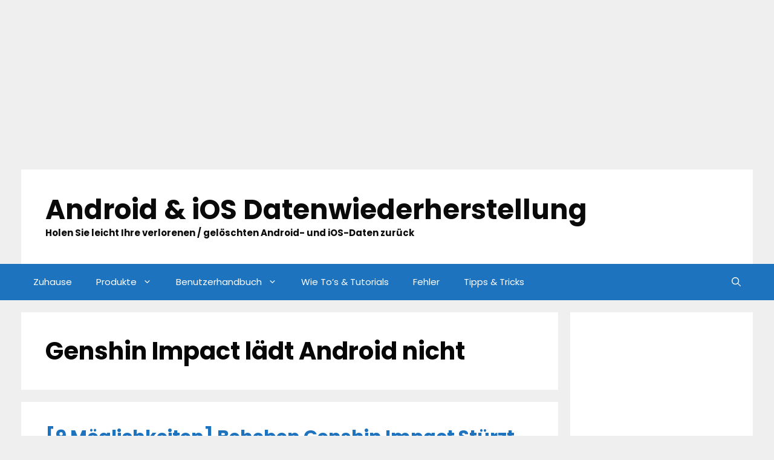

--- FILE ---
content_type: text/html; charset=utf-8
request_url: https://www.google.com/recaptcha/api2/aframe
body_size: 269
content:
<!DOCTYPE HTML><html><head><meta http-equiv="content-type" content="text/html; charset=UTF-8"></head><body><script nonce="1BodF93Hb2PR2jZfF4-PqQ">/** Anti-fraud and anti-abuse applications only. See google.com/recaptcha */ try{var clients={'sodar':'https://pagead2.googlesyndication.com/pagead/sodar?'};window.addEventListener("message",function(a){try{if(a.source===window.parent){var b=JSON.parse(a.data);var c=clients[b['id']];if(c){var d=document.createElement('img');d.src=c+b['params']+'&rc='+(localStorage.getItem("rc::a")?sessionStorage.getItem("rc::b"):"");window.document.body.appendChild(d);sessionStorage.setItem("rc::e",parseInt(sessionStorage.getItem("rc::e")||0)+1);localStorage.setItem("rc::h",'1769019193566');}}}catch(b){}});window.parent.postMessage("_grecaptcha_ready", "*");}catch(b){}</script></body></html>